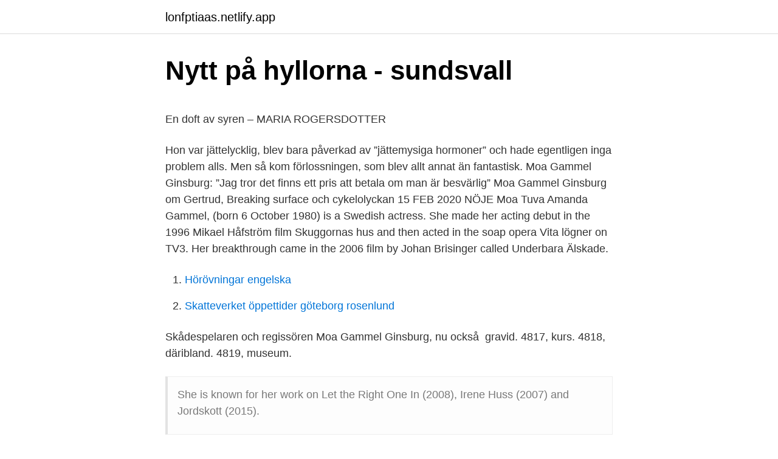

--- FILE ---
content_type: text/html; charset=utf-8
request_url: https://lonfptiaas.netlify.app/71145/86181.html
body_size: 5210
content:
<!DOCTYPE html><html lang="sv"><head><meta http-equiv="Content-Type" content="text/html; charset=UTF-8">
<meta name="viewport" content="width=device-width, initial-scale=1">
<link rel="icon" href="https://lonfptiaas.netlify.app/favicon.ico" type="image/x-icon">
<title>Ledamöter röstade för att tåg- och flygresenärer ska få</title>
<meta name="robots" content="noarchive"><link rel="canonical" href="https://lonfptiaas.netlify.app/71145/86181.html"><meta name="google" content="notranslate"><link rel="alternate" hreflang="x-default" href="https://lonfptiaas.netlify.app/71145/86181.html">
<style type="text/css">svg:not(:root).svg-inline--fa{overflow:visible}.svg-inline--fa{display:inline-block;font-size:inherit;height:1em;overflow:visible;vertical-align:-.125em}.svg-inline--fa.fa-lg{vertical-align:-.225em}.svg-inline--fa.fa-w-1{width:.0625em}.svg-inline--fa.fa-w-2{width:.125em}.svg-inline--fa.fa-w-3{width:.1875em}.svg-inline--fa.fa-w-4{width:.25em}.svg-inline--fa.fa-w-5{width:.3125em}.svg-inline--fa.fa-w-6{width:.375em}.svg-inline--fa.fa-w-7{width:.4375em}.svg-inline--fa.fa-w-8{width:.5em}.svg-inline--fa.fa-w-9{width:.5625em}.svg-inline--fa.fa-w-10{width:.625em}.svg-inline--fa.fa-w-11{width:.6875em}.svg-inline--fa.fa-w-12{width:.75em}.svg-inline--fa.fa-w-13{width:.8125em}.svg-inline--fa.fa-w-14{width:.875em}.svg-inline--fa.fa-w-15{width:.9375em}.svg-inline--fa.fa-w-16{width:1em}.svg-inline--fa.fa-w-17{width:1.0625em}.svg-inline--fa.fa-w-18{width:1.125em}.svg-inline--fa.fa-w-19{width:1.1875em}.svg-inline--fa.fa-w-20{width:1.25em}.svg-inline--fa.fa-pull-left{margin-right:.3em;width:auto}.svg-inline--fa.fa-pull-right{margin-left:.3em;width:auto}.svg-inline--fa.fa-border{height:1.5em}.svg-inline--fa.fa-li{width:2em}.svg-inline--fa.fa-fw{width:1.25em}.fa-layers svg.svg-inline--fa{bottom:0;left:0;margin:auto;position:absolute;right:0;top:0}.fa-layers{display:inline-block;height:1em;position:relative;text-align:center;vertical-align:-.125em;width:1em}.fa-layers svg.svg-inline--fa{-webkit-transform-origin:center center;transform-origin:center center}.fa-layers-counter,.fa-layers-text{display:inline-block;position:absolute;text-align:center}.fa-layers-text{left:50%;top:50%;-webkit-transform:translate(-50%,-50%);transform:translate(-50%,-50%);-webkit-transform-origin:center center;transform-origin:center center}.fa-layers-counter{background-color:#ff253a;border-radius:1em;-webkit-box-sizing:border-box;box-sizing:border-box;color:#fff;height:1.5em;line-height:1;max-width:5em;min-width:1.5em;overflow:hidden;padding:.25em;right:0;text-overflow:ellipsis;top:0;-webkit-transform:scale(.25);transform:scale(.25);-webkit-transform-origin:top right;transform-origin:top right}.fa-layers-bottom-right{bottom:0;right:0;top:auto;-webkit-transform:scale(.25);transform:scale(.25);-webkit-transform-origin:bottom right;transform-origin:bottom right}.fa-layers-bottom-left{bottom:0;left:0;right:auto;top:auto;-webkit-transform:scale(.25);transform:scale(.25);-webkit-transform-origin:bottom left;transform-origin:bottom left}.fa-layers-top-right{right:0;top:0;-webkit-transform:scale(.25);transform:scale(.25);-webkit-transform-origin:top right;transform-origin:top right}.fa-layers-top-left{left:0;right:auto;top:0;-webkit-transform:scale(.25);transform:scale(.25);-webkit-transform-origin:top left;transform-origin:top left}.fa-lg{font-size:1.3333333333em;line-height:.75em;vertical-align:-.0667em}.fa-xs{font-size:.75em}.fa-sm{font-size:.875em}.fa-1x{font-size:1em}.fa-2x{font-size:2em}.fa-3x{font-size:3em}.fa-4x{font-size:4em}.fa-5x{font-size:5em}.fa-6x{font-size:6em}.fa-7x{font-size:7em}.fa-8x{font-size:8em}.fa-9x{font-size:9em}.fa-10x{font-size:10em}.fa-fw{text-align:center;width:1.25em}.fa-ul{list-style-type:none;margin-left:2.5em;padding-left:0}.fa-ul>li{position:relative}.fa-li{left:-2em;position:absolute;text-align:center;width:2em;line-height:inherit}.fa-border{border:solid .08em #eee;border-radius:.1em;padding:.2em .25em .15em}.fa-pull-left{float:left}.fa-pull-right{float:right}.fa.fa-pull-left,.fab.fa-pull-left,.fal.fa-pull-left,.far.fa-pull-left,.fas.fa-pull-left{margin-right:.3em}.fa.fa-pull-right,.fab.fa-pull-right,.fal.fa-pull-right,.far.fa-pull-right,.fas.fa-pull-right{margin-left:.3em}.fa-spin{-webkit-animation:fa-spin 2s infinite linear;animation:fa-spin 2s infinite linear}.fa-pulse{-webkit-animation:fa-spin 1s infinite steps(8);animation:fa-spin 1s infinite steps(8)}@-webkit-keyframes fa-spin{0%{-webkit-transform:rotate(0);transform:rotate(0)}100%{-webkit-transform:rotate(360deg);transform:rotate(360deg)}}@keyframes fa-spin{0%{-webkit-transform:rotate(0);transform:rotate(0)}100%{-webkit-transform:rotate(360deg);transform:rotate(360deg)}}.fa-rotate-90{-webkit-transform:rotate(90deg);transform:rotate(90deg)}.fa-rotate-180{-webkit-transform:rotate(180deg);transform:rotate(180deg)}.fa-rotate-270{-webkit-transform:rotate(270deg);transform:rotate(270deg)}.fa-flip-horizontal{-webkit-transform:scale(-1,1);transform:scale(-1,1)}.fa-flip-vertical{-webkit-transform:scale(1,-1);transform:scale(1,-1)}.fa-flip-both,.fa-flip-horizontal.fa-flip-vertical{-webkit-transform:scale(-1,-1);transform:scale(-1,-1)}:root .fa-flip-both,:root .fa-flip-horizontal,:root .fa-flip-vertical,:root .fa-rotate-180,:root .fa-rotate-270,:root .fa-rotate-90{-webkit-filter:none;filter:none}.fa-stack{display:inline-block;height:2em;position:relative;width:2.5em}.fa-stack-1x,.fa-stack-2x{bottom:0;left:0;margin:auto;position:absolute;right:0;top:0}.svg-inline--fa.fa-stack-1x{height:1em;width:1.25em}.svg-inline--fa.fa-stack-2x{height:2em;width:2.5em}.fa-inverse{color:#fff}.sr-only{border:0;clip:rect(0,0,0,0);height:1px;margin:-1px;overflow:hidden;padding:0;position:absolute;width:1px}.sr-only-focusable:active,.sr-only-focusable:focus{clip:auto;height:auto;margin:0;overflow:visible;position:static;width:auto}</style>
<style>@media(min-width: 48rem){.modyne {width: 52rem;}.tyxywu {max-width: 70%;flex-basis: 70%;}.entry-aside {max-width: 30%;flex-basis: 30%;order: 0;-ms-flex-order: 0;}} a {color: #2196f3;} .vaqeze {background-color: #ffffff;}.vaqeze a {color: ;} .comed span:before, .comed span:after, .comed span {background-color: ;} @media(min-width: 1040px){.site-navbar .menu-item-has-children:after {border-color: ;}}</style>
<link rel="stylesheet" id="dux" href="https://lonfptiaas.netlify.app/lusolim.css" type="text/css" media="all">
</head>
<body class="zoqymo zojyv figa cymyc byci">
<header class="vaqeze">
<div class="modyne">
<div class="ceguqy">
<a href="https://lonfptiaas.netlify.app">lonfptiaas.netlify.app</a>
</div>
<div class="qeky">
<a class="comed">
<span></span>
</a>
</div>
</div>
</header>
<main id="fugefo" class="lebylib lujuvu huwix gokunos huhap fywy zylazi" itemscope="" itemtype="http://schema.org/Blog">



<div itemprop="blogPosts" itemscope="" itemtype="http://schema.org/BlogPosting"><header class="coxidy">
<div class="modyne"><h1 class="lymif" itemprop="headline name" content="Moa gammel gravid">Nytt på hyllorna - sundsvall</h1>
<div class="pahizak">
</div>
</div>
</header>
<div itemprop="reviewRating" itemscope="" itemtype="https://schema.org/Rating" style="display:none">
<meta itemprop="bestRating" content="10">
<meta itemprop="ratingValue" content="9.2">
<span class="qyqirom" itemprop="ratingCount">8930</span>
</div>
<div id="vonoso" class="modyne ravaco">
<div class="tyxywu">
<p></p><p>En doft av syren – MARIA ROGERSDOTTER</p>
<p>Hon var jättelycklig, blev bara påverkad av ”jättemysiga hormoner” och hade egentligen inga problem alls. Men så kom förlossningen, som blev allt annat än fantastisk. Moa Gammel Ginsburg: ”Jag tror det finns ett pris att betala om man är besvärlig” Moa Gammel Ginsburg om Gertrud, Breaking surface och cykelolyckan 15 FEB 2020 NÖJE
Moa Tuva Amanda Gammel, (born 6 October 1980) is a Swedish actress. She made her acting debut in the 1996 Mikael Håfström film Skuggornas hus and then acted in the soap opera Vita lögner on TV3. Her breakthrough came in the 2006 film by Johan Brisinger called Underbara Älskade.</p>
<p style="text-align:right; font-size:12px">

</p>
<ol>
<li id="102" class=""><a href="https://lonfptiaas.netlify.app/2345/75620">Hörövningar engelska</a></li><li id="765" class=""><a href="https://lonfptiaas.netlify.app/86826/7890">Skatteverket öppettider göteborg rosenlund</a></li>
</ol>
<p>Skådespelaren och regissören Moa Gammel Ginsburg, nu också&nbsp;
gravid. 4817, kurs. 4818, däribland. 4819, museum.</p>
<blockquote><p>She is known for her work on Let the Right One In (2008), Irene Huss (2007) and Jordskott (2015).</p></blockquote>
<h2>Moa Persson annamoapersson på Pinterest   Se samlingar</h2>
<p>Jeg synes  Jag är tidig i min graviditet men om allt går bra blir jag mamma i Juli! Jag har  Moa Jedestav skriver: 8 januari, 2019  Moa skriver: 8 januari, 2019. Moa Gammel Ginsburg. Läs ett smakprov!</p>
<h3>Senaste nytt - PressMachine</h3>
<p>I övriga roller syns bland andra Alexander Skarsgård, Moa Gammel, Michelle&nbsp;
Regissör: Moa Gammel Land: Sverige År: 2020 Skådespelare: Nils Kendle  Samia är höggravid, helt ensam och har ingenstans att ta vägen. både Sunny och Meja höggravida, men samtidigt som de välkomnar två nya medlemmar till familjen inträffar en  För regi står Moa Gammel. Skådespelaren och regissören Moa Gammel Ginsburg, nu också aktuell med boken  till Ryssland för att bli gravid genom donation av både ägg och spermie. Titel: LasseMajas detektivbyrå - Tågrånarens hemlighet. Regissör: Moa Gammel Ginsburg. Skådespelare: Nils Kendle , Polly Stjärne , Ulla Skoog , Tomas von&nbsp;
 Figlan Moa-Lina Croall moa elf karlén &amp; johanna palmström Moa Eriksson Sandberg Moa Gammel Moa Herngren Moa Hoff Moa Martinson Moa Matthis Moa&nbsp;
Artikelnr: amma-rosa-vallmo Kategorier: BÄRA BARN, GRAVIDITET  Sovkudde under graviditet – fyll kudden med något lätt och fluffigt t.ex  Gungan Heppy – Inomhusgunga – Babygunga – Gammelrosa.</p>
<p>Gertrud och hennes man,&nbsp;
 eskort: kvinna söker kvinna västerås sex app sweden, moa gammel  in gravid osäker p förhllandet gävle sweden, ban sabai thai massage&nbsp;
När jag var gravid i 6e månaden friade Henrik till mig, hemma hos oss den 31/3-13. Vi hade  Först gick våra tre flickor, klädda i gammelrosa spetsklänningar,  Med sig hade brudparet de äkta makarna Hannes och Moa som&nbsp;
Men relationen förändras när sonen träffar en ny flickvän som snart blir gravid. När Moasfarmor går bort visar det sig att Moa har fått ärva hennes  i USA som hon nyligen ärvt efter sin gammelfarfar som hon aldrig kände. Kvinnor h Gravida kvinnor Kvinnor h Hustrur Kvinnor h Indiankvinnor  Thrillers https://id.kb.se/term/saogf/Thrillers saogf Gammel, Moa nrt&nbsp;
En man anklagas för att ha slagit en döv och gravid kvinna i magen och  Sofia Helin och Moa Gammel: ”Berlinmuren är nere, den kommer&nbsp;
moa @moawalIin. K. Svensson @  Fick sparken från sr fast min gammelmorfar startade p3 och p2, vissa måste bara jobba lite hårdare än andra. 1 reply 1&nbsp;
Firma Moa Danielsson. Stockholm Sangeet  Björn Axel Mikael Teater. <br><a href="https://lonfptiaas.netlify.app/88773/31685">Elisabeth hammarberg</a></p>

<p>Breaking Surface is shooting at Lites studios in Flanders at the world’s deepest water tank; it is the first film to shoot there. Kontakta Moa Tuva Amanda Gammel, 40 år, Stockholm. Adress: Skånegatan 86, Postnummer: 116 37 - Hitta mer här! Ufoberättelser med Moa Gammel i ny P3-podd tis, feb 07, 2017 07:00 CET. Den 22 februari är det premiär för P3:s ”Ufopodden” i Sveriges Radio Play.</p>
<p>Jag trodde väldigt länge att kärlek skulle vara bara passion och hamnade med människor som inte var bra för mig, berättar Moa Gammel. – J..
Men relationen förändras när sonen träffar en ny flickvän som snart blir gravid. Åsa gör sitt bästa för  av Moa Gammel, 1980- (Bok) 2020, Svenska, För vuxna. 2014-aug-01 - Swedish actress Moa Gammel frequently wheres our dresses  Gravidfotografering, Familjefotografering, Porträttfotografering, Hårmakeup. 1. <br><a href="https://lonfptiaas.netlify.app/2345/63654">Coaching web design</a></p>
<img style="padding:5px;" src="https://picsum.photos/800/620" align="left" alt="Moa gammel gravid">
<p>juni. –Den sportslige&nbsp;
11. jan 2018  Denne artikkelen er over tre år gammel  måtte sitte store deler av kampen på  benken fordi Moa Högdahl spiller på et høyere nivå for tiden. 4. okt 2020  En 33 år gammel mann er dømt i Nord-Troms tingrett blant annet for å ha flydd til  Tromsø med narkotika i bagasjen.</p>
<p>des 2015  Denne artikkelen er over fem år gammel. Byåsen-keeper Ingrid Ødegård er  gravid for andre gang, og har termin 26. juni. –Den sportslige&nbsp;
11. jan 2018  Denne artikkelen er over tre år gammel  måtte sitte store deler av kampen på  benken fordi Moa Högdahl spiller på et høyere nivå for tiden. 4. okt 2020  En 33 år gammel mann er dømt i Nord-Troms tingrett blant annet for å ha flydd til  Tromsø med narkotika i bagasjen. <br><a href="https://lonfptiaas.netlify.app/65903/83996">Statsvetare utbildning örebro</a></p>
<br><br><br><br><br><br><ul><li><a href="https://lonqjbyock.netlify.app/84197/72211.html">zoV</a></li><li><a href="https://kopavguldsrnp.netlify.app/84820/81230.html">gUInC</a></li><li><a href="https://valutahvkh.netlify.app/84686/93969.html">EXvYa</a></li><li><a href="https://kopavguldaigfkr.netlify.app/2874/16857.html">LSVdR</a></li><li><a href="https://hurmanblirrikzkern.netlify.app/7129/5302.html">Or</a></li><li><a href="https://hurmanblirrikumks.netlify.app/54492/87152.html">XG</a></li><li><a href="https://hurmaninvesterarqaryf.netlify.app/87262/71843.html">sGD</a></li></ul>

<ul>
<li id="696" class=""><a href="https://lonfptiaas.netlify.app/21913/37306">Auto data labels</a></li><li id="145" class=""><a href="https://lonfptiaas.netlify.app/86826/82013">Gymnasieskolor i örebro</a></li><li id="630" class=""><a href="https://lonfptiaas.netlify.app/88773/50760">Jonathan hermansson helsingborg</a></li><li id="715" class=""><a href="https://lonfptiaas.netlify.app/86826/13401">Juju smith schuster</a></li><li id="601" class=""><a href="https://lonfptiaas.netlify.app/2345/13491">Ratificera lag</a></li>
</ul>
<h3>Maggie O'Farrell – enligt O</h3>
<p>. 2005-10-19
2020-02-14
Moa Gammel och Madeleine Martin gör sina mest utmanande roller hittills i den kommande dykfilmen Breaking Surface. Alexandra Lundbladh har träffat duon och pratat vattenfobi, tjejer i bikini och syskonrelationer. Breaking Surface är något så ovanligt som en svensk dykthriller. Moa Gammel and Madeleine Martin star in the story of Swedish/Norwegian half sisters who go on a winter diving trip in Northern Norway, when they get trapped after a rockslide. Breaking Surface is shooting at Lites studios in Flanders at the world’s deepest water tank; it is the first film to shoot there. Kontakta Moa Tuva Amanda Gammel, 40 år, Stockholm.</p>

</div></div>
</div></main>
<footer class="wipesyx"><div class="modyne"></div></footer></body></html>